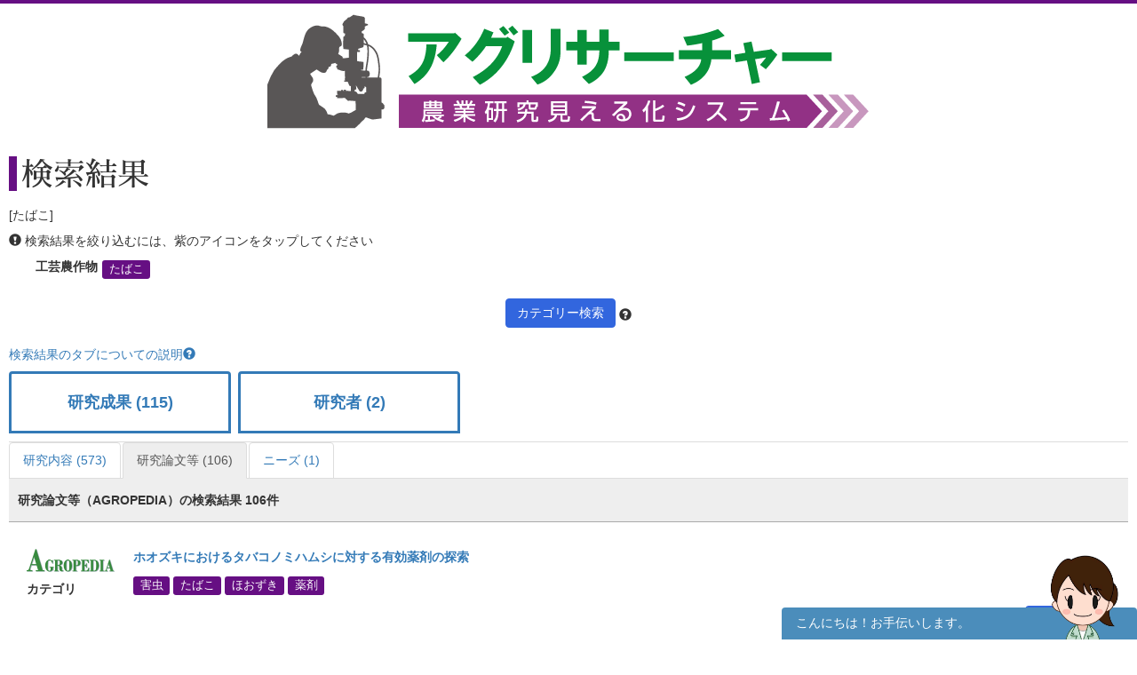

--- FILE ---
content_type: text/html; charset=UTF-8
request_url: https://agresearcher.maff.go.jp/gyouseki/0/0/36?&page=1
body_size: 54631
content:
<!DOCTYPE html>
<html lang="ja">
	<head>
		<meta charset="utf-8">
		<meta http-equiv="X-UA-Compatible" content="IE=edge">
		<meta name="viewport" content="width=device-width, initial-scale=1">
		<!-- The above 3 meta tags *must* come first in the head; any other head content must come *after* these tags -->
		<title>
							[たばこ] | 検索結果 | アグリサーチャー					</title>

		<!-- Bootstrap -->
		<link href="/assets/stylesheets/bootstrap.css" rel="stylesheet">
		<link rel="stylesheet" href="/assets/jquery-ui/jquery-ui.min.css">

		<link href="/css/common.css" rel="stylesheet">
		<link href="/css/search.css" rel="stylesheet">
		<!-- HTML5 shim and Respond.js for IE8 support of HTML5 elements and media queries -->
		<!-- WARNING: Respond.js doesn't work if you view the page via file:// -->
		<!--[if lt IE 9]>
			<script src="https://oss.maxcdn.com/html5shiv/3.7.3/html5shiv.min.js"></script>
			<script src="https://oss.maxcdn.com/respond/1.4.2/respond.min.js"></script>
		<![endif]-->
		
		<!-- Google tag (gtag.js) --> 
		<script async src="https://www.googletagmanager.com/gtag/js?id=G-S2PS6WX40H"></script>
		<script> window.dataLayer = window.dataLayer || []; function gtag(){dataLayer.push(arguments);} gtag('js', new Date()); gtag('config', 'G-S2PS6WX40H'); </script>
		<!-- END Google tag (gtag.js) --> 
		
		<link rel="apple-touch-icon" sizes="180x180" href="/apple-touch-icon.png">
		<link rel="icon" type="image/png" sizes="32x32" href="/favicon-32x32.png">
		<link rel="icon" type="image/png" sizes="16x16" href="/favicon-16x16.png">
		<link rel="manifest" href="/site.webmanifest">

	</head>
	<body class="list" onunload="mapWin.close()">

		<div class="container">

			
			<!-- ヘッダー -->
<header>
	<div class="row second-image">
		<div class="logo">
			<a href="/"><img src="/assets/images/logomain.png" alt=""></a>
		</div>
	</div><!-- end row -->
</header>
<!-- ヘッダー -->

<!-- results -->
<div class="row" id="results">

	<div class="row">
	<div class="col-sm-12 resultheader">
		<h1>検索結果</h1>
		<p>[たばこ]</p>
		<p><span class="glyphicon glyphicon-exclamation-sign"></span>&nbsp;検索結果を絞り込むには、紫のアイコンをタップしてください</p>
		<dl class="dl-horizontal">
			
												<dt>工芸農作物</dt>
					<dd>
													<a href="/gyouseki/0/0/36" class="label label-default">たばこ</a>
											</dd>
				
					</dl>
		<div class="text-center"><a class="btn btn-default narrow" href="#" role="button" data-toggle="modal" data-target="#d-search-window">カテゴリー検索</a>
		<span data-toggle="popover" data-placement="top" data-content="細かい条件を絞って検索する場合はこちらを使用してください">
		<span class="glyphicon glyphicon-question-sign "></span></span>
		</div>
	</div>
</div>
	<p class="abouttab"><a href="" data-toggle="modal" data-target="#aboutModal">検索結果のタブについての説明<span class="glyphicon glyphicon-question-sign"></span></a></p>

<div class="modal fade" id="aboutModal" tabindex="-1" role="dialog">
	<div class="modal-dialog" role="document">
		<div class="modal-content">
			<div class="modal-header">
				<button type="button" class="close" data-dismiss="modal" aria-label="Close"><span aria-hidden="true">&times;</span></button>
				<h4 class="modal-title">検索結果のタブについて</h4>
			</div>
			<div class="modal-body">
			<div class="text-center"><p>各リスト・情報の詳細はフッターのリンク集からご確認ください。</p></div>
				<ul class="modal-list">
				<li><b>研究成果</b><br>農林水産関係の試験研究機関が公開している研究成果情報（新たな知見や開発技術等）です。</li>
				<li><b>研究内容</b><br>農林水産関係の試験研究機関において実施されている研究内容です。</li>
				<li><b>研究論文等</b><br>農林水産関係の試験研究機関において実施されている研究論文等です。</li>
				<li><b>研究者</b><br>農林水産省が平成28年7月から収集を開始した農業関係の研究者情報です。</li>
				<li><b>現場ニーズ</b><br>農林水産省が収集している生産現場での新たな技術的な課題、国で研究を進めるべき課題に関するご提案をまとめたものです。</li>
				<li><b>実用化</b><br>農林水産省にて実用化された研究成果。</li>
				</ul>
			</div>
			<div class="modal-footer">
				<button type="button" class="btn btn-default" data-dismiss="modal">閉じる</button>
			</div>
		</div><!-- /.modal-content -->
	</div><!-- /.modal-dialog -->
</div><!-- /.modal -->
<br>
<ul class="nav nav-tabs visible-md-block visible-lg-block" role="tablist">
        		<!-- 非互換対応 -->
                                                        <li >
                        	<a href="/seika/0/0/36" style="border:3px solid;margin-right:8px;height:70px;bottom:10px;font-weight:bold;padding-top:20px;width:250px;text-align:-webkit-center;font-size:large;">研究成果 (115)</a>
			</li>
                        		<!-- 非互換対応 -->
                                        		<!-- 非互換対応 -->
                                        		<!-- 非互換対応 -->
                                                        <li >
                        	<a href="/kenkyuusha/0/0/36" style="border:3px solid;margin-right:8px;height:70px;bottom:10px;font-weight:bold;padding-top:20px;width:250px;text-align:-webkit-center;font-size:large;">研究者 (2)</a>
			</li>
                        		<!-- 非互換対応 -->
                                        		<!-- 非互換対応 -->
                                        </ul>
<ul class="nav nav-tabs visible-md-block visible-lg-block" role="tablist">
									<!-- 非互換対応 -->
                        			<li >
				<a href="/kadai/0/0/36">研究内容 (573)</a>
			</li>
								<!-- 非互換対応 -->
                        			<li class="active">
				<a href="/gyouseki/0/0/36">研究論文等 (106)</a>
			</li>
											<!-- 非互換対応 -->
                        			<li >
				<a href="/gembaneeds/0/0/36">ニーズ (1)</a>
			</li>
						</ul>

<div class="nav-tabs-outer visible-xs-block visible-sm-block">
        <ul class="nav nav-tabs js-tabs" role="tablist">
                                        				<!-- 非互換対応 -->
                                                                <li >
                                        <a href="/seika/0/0/36" style="border: 3px solid;margin-right:8px;height:70px;bottom:10px;font-weight:bold;padding-top:10px;text-align:-webkit-center;font-size:initial;">研究成果 <br class="visible-xs-inline">(115)</a>
                                </li>
                                                                                                                                                				<!-- 非互換対応 -->
                                                                <li >
                                        <a href="/kenkyuusha/0/0/36" style="border: 3px solid;margin-right:8px;height:70px;bottom:10px;font-weight:bold;padding-top:10px;text-align:-webkit-center;font-size:initial;">研究者 <br class="visible-xs-inline">(2)</a>
                                </li>
                                                                                                                                </ul>
</div>
<div class="nav-tabs-outer visible-xs-block visible-sm-block">
	<ul class="nav nav-tabs js-tabs" role="tablist">
														<!-- 非互換対応 -->
                                				<li >
					<a href="/kadai/0/0/36">研究内容 <br class="visible-xs-inline">(573)</a>
				</li>
												<!-- 非互換対応 -->
                                				<li class="active">
					<a href="/gyouseki/0/0/36">研究論文等 <br class="visible-xs-inline">(106)</a>
				</li>
																	<!-- 非互換対応 -->
                                				<li >
					<a href="/gembaneeds/0/0/36">ニーズ <br class="visible-xs-inline">(1)</a>
				</li>
											</ul>
</div>

	<div class="col-sm-12">
		<div class="amount clearfix">
			<span class="pull-left">研究論文等（AGROPEDIA）の検索結果 
				106件</span>
		</div>
		<ul class="type01">
												<li class="clearfix">
						<dl>
							<dt><a href="http://www.agropedia.affrc.go.jp/agriknowledge/gyoseki" target="_blank"><img src="/assets/images/logo-agro.png" alt="" width="100"></a></dt>
							<dd>
								<p class="title"><a href="/gyouseki/show/255946">ホオズキにおけるタバコノミハムシに対する有効薬剤の探索</a></p>
							</dd>

							
							<dt>カテゴリ</dt>
							<dd>
									<a href="/gyouseki/4/31/879" class="label label-default">害虫</a>
	<a href="/gyouseki/1/6/36" class="label label-default">たばこ</a>
	<a href="/gyouseki/1/13/393" class="label label-default">ほおずき</a>
	<a href="/gyouseki/4/36/530" class="label label-default">薬剤</a>
							</dd>
						</dl>
						<a class="btn btn-default pull-right" href="/gyouseki/show/255946" role="button">詳細を見る</a>
					</li>
									<li class="clearfix">
						<dl>
							<dt><a href="http://www.agropedia.affrc.go.jp/agriknowledge/gyoseki" target="_blank"><img src="/assets/images/logo-agro.png" alt="" width="100"></a></dt>
							<dd>
								<p class="title"><a href="/gyouseki/show/244021">ホオズキのモザイクおよびえそ症状に対するタバコ微斑モザイクウイルスおよびトマトモザイクウイルス弱毒株の発病抑制効果</a></p>
							</dd>

							
							<dt>カテゴリ</dt>
							<dd>
									<a href="/gyouseki/4/31/879" class="label label-default">害虫</a>
	<a href="/gyouseki/1/6/36" class="label label-default">たばこ</a>
	<a href="/gyouseki/1/7/107" class="label label-default">トマト</a>
	<a href="/gyouseki/1/13/393" class="label label-default">ほおずき</a>
							</dd>
						</dl>
						<a class="btn btn-default pull-right" href="/gyouseki/show/244021" role="button">詳細を見る</a>
					</li>
									<li class="clearfix">
						<dl>
							<dt><a href="http://www.agropedia.affrc.go.jp/agriknowledge/gyoseki" target="_blank"><img src="/assets/images/logo-agro.png" alt="" width="100"></a></dt>
							<dd>
								<p class="title"><a href="/gyouseki/show/242647">露地ナスの天敵保護栽培で発生するタバコノミハムシの薬剤感受性と発生生態に関する若干の知見</a></p>
							</dd>

							
							<dt>カテゴリ</dt>
							<dd>
									<a href="/gyouseki/1/6/36" class="label label-default">たばこ</a>
	<a href="/gyouseki/4/18/823" class="label label-default">天敵利用</a>
	<a href="/gyouseki/1/7/110" class="label label-default">なす</a>
	<a href="/gyouseki/4/36/530" class="label label-default">薬剤</a>
							</dd>
						</dl>
						<a class="btn btn-default pull-right" href="/gyouseki/show/242647" role="button">詳細を見る</a>
					</li>
									<li class="clearfix">
						<dl>
							<dt><a href="http://www.agropedia.affrc.go.jp/agriknowledge/gyoseki" target="_blank"><img src="/assets/images/logo-agro.png" alt="" width="100"></a></dt>
							<dd>
								<p class="title"><a href="/gyouseki/show/196346">Three species of Fulvifomes (Basidiomycota，Hymenochaetales) associated with rots on mangrove tree Xylocarpus granatum in Thailand（タイのマングローブXylocarpus granatumの腐朽に関わる3種のFulvifomes属菌（担子菌門タバコウロコタケ目））</a></p>
							</dd>

							
							<dt>カテゴリ</dt>
							<dd>
									<a href="/gyouseki/1/6/36" class="label label-default">たばこ</a>
							</dd>
						</dl>
						<a class="btn btn-default pull-right" href="/gyouseki/show/196346" role="button">詳細を見る</a>
					</li>
									<li class="clearfix">
						<dl>
							<dt><a href="http://www.agropedia.affrc.go.jp/agriknowledge/gyoseki" target="_blank"><img src="/assets/images/logo-agro.png" alt="" width="100"></a></dt>
							<dd>
								<p class="title"><a href="/gyouseki/show/195545">10, 11月に野外の性フェロモントラップに捕獲されたノシメマダラメイガおよびタバコシバンムシの個体数－関東地方8カ所における2013年の調査－</a></p>
							</dd>

							
							<dt>カテゴリ</dt>
							<dd>
									<a href="/gyouseki/4/31/738" class="label label-default">性フェロモン</a>
	<a href="/gyouseki/1/6/36" class="label label-default">たばこ</a>
							</dd>
						</dl>
						<a class="btn btn-default pull-right" href="/gyouseki/show/195545" role="button">詳細を見る</a>
					</li>
									<li class="clearfix">
						<dl>
							<dt><a href="http://www.agropedia.affrc.go.jp/agriknowledge/gyoseki" target="_blank"><img src="/assets/images/logo-agro.png" alt="" width="100"></a></dt>
							<dd>
								<p class="title"><a href="/gyouseki/show/194495">TBT協定をめぐる最近の判例の動向―米国・丁子タバコ，米国・マグロラベリング，米国・COOL事件の分析―</a></p>
							</dd>

							
							<dt>カテゴリ</dt>
							<dd>
									<a href="/gyouseki/1/6/36" class="label label-default">たばこ</a>
							</dd>
						</dl>
						<a class="btn btn-default pull-right" href="/gyouseki/show/194495" role="button">詳細を見る</a>
					</li>
									<li class="clearfix">
						<dl>
							<dt><a href="http://www.agropedia.affrc.go.jp/agriknowledge/gyoseki" target="_blank"><img src="/assets/images/logo-agro.png" alt="" width="100"></a></dt>
							<dd>
								<p class="title"><a href="/gyouseki/show/188909">タバコシバンムシ Lasioderma serricorne (Fabricius) は直射ではなく反射UV-LEDによく誘引される</a></p>
							</dd>

							
							<dt>カテゴリ</dt>
							<dd>
									<a href="/gyouseki/1/6/36" class="label label-default">たばこ</a>
							</dd>
						</dl>
						<a class="btn btn-default pull-right" href="/gyouseki/show/188909" role="button">詳細を見る</a>
					</li>
									<li class="clearfix">
						<dl>
							<dt><a href="http://www.agropedia.affrc.go.jp/agriknowledge/gyoseki" target="_blank"><img src="/assets/images/logo-agro.png" alt="" width="100"></a></dt>
							<dd>
								<p class="title"><a href="/gyouseki/show/183282">殺虫性タンパク質cry43Aa1を蓄積する葉緑体形質転換タバコの作出</a></p>
							</dd>

							
							<dt>カテゴリ</dt>
							<dd>
									<a href="/gyouseki/1/6/36" class="label label-default">たばこ</a>
							</dd>
						</dl>
						<a class="btn btn-default pull-right" href="/gyouseki/show/183282" role="button">詳細を見る</a>
					</li>
									<li class="clearfix">
						<dl>
							<dt><a href="http://www.agropedia.affrc.go.jp/agriknowledge/gyoseki" target="_blank"><img src="/assets/images/logo-agro.png" alt="" width="100"></a></dt>
							<dd>
								<p class="title"><a href="/gyouseki/show/180546">Secondary cell wall characterization in a BY-2 inductive system.（タバコ BY-2 誘導系における二次細胞壁の特徴）</a></p>
							</dd>

							
							<dt>カテゴリ</dt>
							<dd>
									<a href="/gyouseki/1/6/36" class="label label-default">たばこ</a>
							</dd>
						</dl>
						<a class="btn btn-default pull-right" href="/gyouseki/show/180546" role="button">詳細を見る</a>
					</li>
									<li class="clearfix">
						<dl>
							<dt><a href="http://www.agropedia.affrc.go.jp/agriknowledge/gyoseki" target="_blank"><img src="/assets/images/logo-agro.png" alt="" width="100"></a></dt>
							<dd>
								<p class="title"><a href="/gyouseki/show/163021">葉タバコうね立て機を利用した早熟カボチャの省力・低コスト栽培法の開発</a></p>
							</dd>

							
							<dt>カテゴリ</dt>
							<dd>
									<a href="/gyouseki/1/7/59" class="label label-default">かぼちゃ</a>
	<a href="/gyouseki/1/6/36" class="label label-default">たばこ</a>
	<a href="/gyouseki/5/14/731" class="label label-default">低コスト栽培</a>
							</dd>
						</dl>
						<a class="btn btn-default pull-right" href="/gyouseki/show/163021" role="button">詳細を見る</a>
					</li>
									<li class="clearfix">
						<dl>
							<dt><a href="http://www.agropedia.affrc.go.jp/agriknowledge/gyoseki" target="_blank"><img src="/assets/images/logo-agro.png" alt="" width="100"></a></dt>
							<dd>
								<p class="title"><a href="/gyouseki/show/167466">フタバコカゲロウ幼虫から得られたレゲリオミケス科の一種について</a></p>
							</dd>

							
							<dt>カテゴリ</dt>
							<dd>
									<a href="/gyouseki/1/6/36" class="label label-default">たばこ</a>
							</dd>
						</dl>
						<a class="btn btn-default pull-right" href="/gyouseki/show/167466" role="button">詳細を見る</a>
					</li>
									<li class="clearfix">
						<dl>
							<dt><a href="http://www.agropedia.affrc.go.jp/agriknowledge/gyoseki" target="_blank"><img src="/assets/images/logo-agro.png" alt="" width="100"></a></dt>
							<dd>
								<p class="title"><a href="/gyouseki/show/150721">繭の中のタバコシバンムシに対する低エネルギー電子線の効果</a></p>
							</dd>

							
							<dt>カテゴリ</dt>
							<dd>
									<a href="/gyouseki/1/6/36" class="label label-default">たばこ</a>
							</dd>
						</dl>
						<a class="btn btn-default pull-right" href="/gyouseki/show/150721" role="button">詳細を見る</a>
					</li>
									<li class="clearfix">
						<dl>
							<dt><a href="http://www.agropedia.affrc.go.jp/agriknowledge/gyoseki" target="_blank"><img src="/assets/images/logo-agro.png" alt="" width="100"></a></dt>
							<dd>
								<p class="title"><a href="/gyouseki/show/145772">フタバコカゲロウ幼虫から得られたレゲリオミケス科の一種について</a></p>
							</dd>

							
							<dt>カテゴリ</dt>
							<dd>
									<a href="/gyouseki/1/6/36" class="label label-default">たばこ</a>
							</dd>
						</dl>
						<a class="btn btn-default pull-right" href="/gyouseki/show/145772" role="button">詳細を見る</a>
					</li>
									<li class="clearfix">
						<dl>
							<dt><a href="http://www.agropedia.affrc.go.jp/agriknowledge/gyoseki" target="_blank"><img src="/assets/images/logo-agro.png" alt="" width="100"></a></dt>
							<dd>
								<p class="title"><a href="/gyouseki/show/125835">Pantoea ananatis Group1がタバコに誘導する過敏感反応様反応（HR-like reaction）の特徴</a></p>
							</dd>

							
							<dt>カテゴリ</dt>
							<dd>
									<a href="/gyouseki/1/6/36" class="label label-default">たばこ</a>
							</dd>
						</dl>
						<a class="btn btn-default pull-right" href="/gyouseki/show/125835" role="button">詳細を見る</a>
					</li>
									<li class="clearfix">
						<dl>
							<dt><a href="http://www.agropedia.affrc.go.jp/agriknowledge/gyoseki" target="_blank"><img src="/assets/images/logo-agro.png" alt="" width="100"></a></dt>
							<dd>
								<p class="title"><a href="/gyouseki/show/131235">トマトモザイクウイルスL11Y系統感染タバコ植物におけるクロロシス誘導</a></p>
							</dd>

							
							<dt>カテゴリ</dt>
							<dd>
									<a href="/gyouseki/4/28/947" class="label label-default">植物ウイルス</a>
	<a href="/gyouseki/1/6/36" class="label label-default">たばこ</a>
	<a href="/gyouseki/1/7/107" class="label label-default">トマト</a>
							</dd>
						</dl>
						<a class="btn btn-default pull-right" href="/gyouseki/show/131235" role="button">詳細を見る</a>
					</li>
									<li class="clearfix">
						<dl>
							<dt><a href="http://www.agropedia.affrc.go.jp/agriknowledge/gyoseki" target="_blank"><img src="/assets/images/logo-agro.png" alt="" width="100"></a></dt>
							<dd>
								<p class="title"><a href="/gyouseki/show/143999">ジャガイモYウイルス塊茎えそ分離株から低温処理により得られたタバコ弱毒株の性状</a></p>
							</dd>

							
							<dt>カテゴリ</dt>
							<dd>
									<a href="/gyouseki/1/6/36" class="label label-default">たばこ</a>
	<a href="/gyouseki/1/7/120" class="label label-default">ばれいしょ</a>
							</dd>
						</dl>
						<a class="btn btn-default pull-right" href="/gyouseki/show/143999" role="button">詳細を見る</a>
					</li>
									<li class="clearfix">
						<dl>
							<dt><a href="http://www.agropedia.affrc.go.jp/agriknowledge/gyoseki" target="_blank"><img src="/assets/images/logo-agro.png" alt="" width="100"></a></dt>
							<dd>
								<p class="title"><a href="/gyouseki/show/143961">ジャガイモYウイルス塊茎えそ分離株から亜硝酸処理により得られたタバコ弱毒株の分子性状</a></p>
							</dd>

							
							<dt>カテゴリ</dt>
							<dd>
									<a href="/gyouseki/1/6/36" class="label label-default">たばこ</a>
	<a href="/gyouseki/1/7/120" class="label label-default">ばれいしょ</a>
							</dd>
						</dl>
						<a class="btn btn-default pull-right" href="/gyouseki/show/143961" role="button">詳細を見る</a>
					</li>
									<li class="clearfix">
						<dl>
							<dt><a href="http://www.agropedia.affrc.go.jp/agriknowledge/gyoseki" target="_blank"><img src="/assets/images/logo-agro.png" alt="" width="100"></a></dt>
							<dd>
								<p class="title"><a href="/gyouseki/show/130696">タバコのレトロトランスボゾンを利用した遺伝子破壊法</a></p>
							</dd>

							
							<dt>カテゴリ</dt>
							<dd>
									<a href="/gyouseki/1/6/36" class="label label-default">たばこ</a>
							</dd>
						</dl>
						<a class="btn btn-default pull-right" href="/gyouseki/show/130696" role="button">詳細を見る</a>
					</li>
									<li class="clearfix">
						<dl>
							<dt><a href="http://www.agropedia.affrc.go.jp/agriknowledge/gyoseki" target="_blank"><img src="/assets/images/logo-agro.png" alt="" width="100"></a></dt>
							<dd>
								<p class="title"><a href="/gyouseki/show/126484">Secondary cell wall characterization in BY-2 inductive system.（タバコBY-2細胞誘導系における二次細胞壁の解析）</a></p>
							</dd>

							
							<dt>カテゴリ</dt>
							<dd>
									<a href="/gyouseki/1/6/36" class="label label-default">たばこ</a>
							</dd>
						</dl>
						<a class="btn btn-default pull-right" href="/gyouseki/show/126484" role="button">詳細を見る</a>
					</li>
									<li class="clearfix">
						<dl>
							<dt><a href="http://www.agropedia.affrc.go.jp/agriknowledge/gyoseki" target="_blank"><img src="/assets/images/logo-agro.png" alt="" width="100"></a></dt>
							<dd>
								<p class="title"><a href="/gyouseki/show/96514">Structural characterization of an O-linked tetrasaccharide from Pseudomonas syringae pv. tabaci flagellin.（タバコ野火病菌のフラジェリンから単離したO-結合四糖の構造解析）</a></p>
							</dd>

							
							<dt>カテゴリ</dt>
							<dd>
									<a href="/gyouseki/1/6/36" class="label label-default">たばこ</a>
							</dd>
						</dl>
						<a class="btn btn-default pull-right" href="/gyouseki/show/96514" role="button">詳細を見る</a>
					</li>
									</ul>
	</div><!-- end col -->
	<div class="text-center">
		<!-- 非互換対応(total_count削除)-->
	<nav aria-label="Page navigation">
		
		<ul class="pagination hidden-xs">
			<li>
				<a href="/gyouseki/0/0/36&page=1" aria-label="Previous">
					<span aria-hidden="true">&laquo;</span>
				</a>
			</li>
										<li class="active"><a href="/gyouseki/0/0/36&page=1">1</a></li>
							<li ><a href="/gyouseki/0/0/36&page=2">2</a></li>
							<li ><a href="/gyouseki/0/0/36&page=3">3</a></li>
							<li ><a href="/gyouseki/0/0/36&page=4">4</a></li>
							<li ><a href="/gyouseki/0/0/36&page=5">5</a></li>
							<li ><a href="/gyouseki/0/0/36&page=6">6</a></li>
									<li>
					
				<a href="/gyouseki/0/0/36&page=6" aria-label="Next">
									<span aria-hidden="true">&raquo;</span>
				</a>
			</li>
		</ul>

		<div class="text-center visible-xs">
			<ul class="pagination">
								<!-- 20211117 非互換対応  -->
									<li class="page-item disabled"><span style="font-weight:bold;">1/6</span></li>
									<li>
						<a href="/gyouseki/0/0/36&page=2" aria-label="Next">
							<span aria-hidden="true">次のページ</span>
						</a>
					</li>
												</ul>
		</div>
	</nav>
	</div>

</div><!-- end row results -->

<div class="modal fade" id="d-search-window" tabindex="-1" role="dialog" aria-labelledby="myModalLabel">
	<div class="modal-dialog" role="document">
		<div class="modal-content">
			<div class="modal-header">
				<button type="button" class="close" data-dismiss="modal" aria-label="Close"><span aria-hidden="true">&times;</span></button>
				<h4 class="modal-title" id="myModalLabel">カテゴリー検索</h4>
			</div>

			<div class="modal-body">
				<form class="form-horizontal">
					<input type="hidden" id="resetFlag" name="resetFlag" value="0" />					<div class="form-group">
						<div class="col-sm-12 text-center">
							<button type="button" class="btn btn-primary" data-dismiss="modal">閉じる</button>
							<button type="button" class="btn btn-primary" onclick="clearAll()">すべてクリア</button>
							<button type="button" class="btn btn-default" onclick="search();">検索する</button>
						</div>
					</div>
					<div class="col-sm-12">
						<h5>現在の検索条件 <span data-toggle="popover" data-placement="right" data-content="「作物」や「畜産動物」などの大カテゴリを跨ぐ条件は、絞り込み（AND条件）で検索します。「イネ」や「麦類」など大カテゴリ以下の中カテゴリ複数条件は、大カテゴリ内の論理和（OR条件）で検索します。
"><span class="glyphicon glyphicon-question-sign "></span></span></h5>
<p>下記の各カテゴリより、関心のある項目を選択し、「検索する」をおしてください。</p>
													<div class="checkbox-group">
								<div class="checkbox">
									<label>
										<input type="checkbox" name="large_ids[]" value="1" class="parent-checkbox" >
										<strong>作物</strong>
									</label>
								</div>
								<div class="checkbox modalsearch">
									<ul class="list-inline">
																					<li>
												<label>
													<input type="checkbox" name="middle_ids[]" value="1" class="children-checkbox" >
													稲												</label>
											</li>
																					<li>
												<label>
													<input type="checkbox" name="middle_ids[]" value="2" class="children-checkbox" >
													麦類												</label>
											</li>
																					<li>
												<label>
													<input type="checkbox" name="middle_ids[]" value="3" class="children-checkbox" >
													豆類												</label>
											</li>
																					<li>
												<label>
													<input type="checkbox" name="middle_ids[]" value="4" class="children-checkbox" >
													雑穀												</label>
											</li>
																					<li>
												<label>
													<input type="checkbox" name="middle_ids[]" value="7" class="children-checkbox" >
													野菜												</label>
											</li>
																					<li>
												<label>
													<input type="checkbox" name="middle_ids[]" value="8" class="children-checkbox" >
													果樹（かんきつ）												</label>
											</li>
																					<li>
												<label>
													<input type="checkbox" name="middle_ids[]" value="9" class="children-checkbox" >
													果樹（その他）												</label>
											</li>
																					<li>
												<label>
													<input type="checkbox" name="middle_ids[]" value="13" class="children-checkbox" >
													花き・花木・観葉植物												</label>
											</li>
																					<li>
												<label>
													<input type="checkbox" name="middle_ids[]" value="6" class="children-checkbox" >
													工芸農作物												</label>
											</li>
																					<li>
												<label>
													<input type="checkbox" name="middle_ids[]" value="10" class="children-checkbox" >
													きのこ類												</label>
											</li>
																					<li>
												<label>
													<input type="checkbox" name="middle_ids[]" value="11" class="children-checkbox" >
													山菜類												</label>
											</li>
																					<li>
												<label>
													<input type="checkbox" name="middle_ids[]" value="12" class="children-checkbox" >
													その他の作物												</label>
											</li>
																			</ul>
								</div>
							</div>
													<div class="checkbox-group">
								<div class="checkbox">
									<label>
										<input type="checkbox" name="large_ids[]" value="2" class="parent-checkbox" >
										<strong>畜産動物</strong>
									</label>
								</div>
								<div class="checkbox modalsearch">
									<ul class="list-inline">
																					<li>
												<label>
													<input type="checkbox" name="middle_ids[]" value="39" class="children-checkbox" >
													牛												</label>
											</li>
																					<li>
												<label>
													<input type="checkbox" name="middle_ids[]" value="40" class="children-checkbox" >
													豚												</label>
											</li>
																					<li>
												<label>
													<input type="checkbox" name="middle_ids[]" value="41" class="children-checkbox" >
													鶏												</label>
											</li>
																					<li>
												<label>
													<input type="checkbox" name="middle_ids[]" value="42" class="children-checkbox" >
													馬												</label>
											</li>
																					<li>
												<label>
													<input type="checkbox" name="middle_ids[]" value="43" class="children-checkbox" >
													カイコ												</label>
											</li>
																					<li>
												<label>
													<input type="checkbox" name="middle_ids[]" value="44" class="children-checkbox" >
													その他の畜産動物												</label>
											</li>
																			</ul>
								</div>
							</div>
													<div class="checkbox-group">
								<div class="checkbox">
									<label>
										<input type="checkbox" name="large_ids[]" value="10" class="parent-checkbox" >
										<strong>有機農業</strong>
									</label>
								</div>
								<div class="checkbox modalsearch">
									<ul class="list-inline">
																					<li>
												<label>
													<input type="checkbox" name="middle_ids[]" value="46" class="children-checkbox" >
													有機農業												</label>
											</li>
																					<li>
												<label>
													<input type="checkbox" name="middle_ids[]" value="47" class="children-checkbox" >
													有機栽培												</label>
											</li>
																					<li>
												<label>
													<input type="checkbox" name="middle_ids[]" value="48" class="children-checkbox" >
													土づくり												</label>
											</li>
																					<li>
												<label>
													<input type="checkbox" name="middle_ids[]" value="49" class="children-checkbox" >
													肥料												</label>
											</li>
																					<li>
												<label>
													<input type="checkbox" name="middle_ids[]" value="50" class="children-checkbox" >
													病害虫												</label>
											</li>
																					<li>
												<label>
													<input type="checkbox" name="middle_ids[]" value="51" class="children-checkbox" >
													有機農産物												</label>
											</li>
																			</ul>
								</div>
							</div>
													<div class="checkbox-group">
								<div class="checkbox">
									<label>
										<input type="checkbox" name="large_ids[]" value="3" class="parent-checkbox" >
										<strong>生産技術</strong>
									</label>
								</div>
								<div class="checkbox modalsearch">
									<ul class="list-inline">
																					<li>
												<label>
													<input type="checkbox" name="middle_ids[]" value="17" class="children-checkbox" >
													品種												</label>
											</li>
																					<li>
												<label>
													<input type="checkbox" name="middle_ids[]" value="19" class="children-checkbox" >
													栽培技術												</label>
											</li>
																					<li>
												<label>
													<input type="checkbox" name="middle_ids[]" value="26" class="children-checkbox" >
													生産環境												</label>
											</li>
																					<li>
												<label>
													<input type="checkbox" name="middle_ids[]" value="25" class="children-checkbox" >
													生産施設												</label>
											</li>
																					<li>
												<label>
													<input type="checkbox" name="middle_ids[]" value="27" class="children-checkbox" >
													生産設備												</label>
											</li>
																					<li>
												<label>
													<input type="checkbox" name="middle_ids[]" value="45" class="children-checkbox" >
													家畜管理												</label>
											</li>
																			</ul>
								</div>
							</div>
													<div class="checkbox-group">
								<div class="checkbox">
									<label>
										<input type="checkbox" name="large_ids[]" value="4" class="parent-checkbox" >
										<strong>病虫害・雑草・生理障害・温暖化</strong>
									</label>
								</div>
								<div class="checkbox modalsearch">
									<ul class="list-inline">
																					<li>
												<label>
													<input type="checkbox" name="middle_ids[]" value="28" class="children-checkbox" >
													病気												</label>
											</li>
																					<li>
												<label>
													<input type="checkbox" name="middle_ids[]" value="31" class="children-checkbox" >
													虫害・鳥獣害												</label>
											</li>
																					<li>
												<label>
													<input type="checkbox" name="middle_ids[]" value="36" class="children-checkbox" >
													農薬												</label>
											</li>
																					<li>
												<label>
													<input type="checkbox" name="middle_ids[]" value="37" class="children-checkbox" >
													防除技術												</label>
											</li>
																					<li>
												<label>
													<input type="checkbox" name="middle_ids[]" value="18" class="children-checkbox" >
													天敵利用												</label>
											</li>
																					<li>
												<label>
													<input type="checkbox" name="middle_ids[]" value="38" class="children-checkbox" >
													雑草												</label>
											</li>
																					<li>
												<label>
													<input type="checkbox" name="middle_ids[]" value="24" class="children-checkbox" >
													生理障害												</label>
											</li>
																					<li>
												<label>
													<input type="checkbox" name="middle_ids[]" value="22" class="children-checkbox" >
													気象障害・温暖化												</label>
											</li>
																			</ul>
								</div>
							</div>
													<div class="checkbox-group">
								<div class="checkbox">
									<label>
										<input type="checkbox" name="large_ids[]" value="5" class="parent-checkbox" >
										<strong>省力化・効率化・経営</strong>
									</label>
								</div>
								<div class="checkbox modalsearch">
									<ul class="list-inline">
																					<li>
												<label>
													<input type="checkbox" name="middle_ids[]" value="29" class="children-checkbox" >
													省力・省エネ技術												</label>
											</li>
																					<li>
												<label>
													<input type="checkbox" name="middle_ids[]" value="14" class="children-checkbox" >
													低コスト化												</label>
											</li>
																					<li>
												<label>
													<input type="checkbox" name="middle_ids[]" value="20" class="children-checkbox" >
													機械化												</label>
											</li>
																					<li>
												<label>
													<input type="checkbox" name="middle_ids[]" value="30" class="children-checkbox" >
													経営管理												</label>
											</li>
																			</ul>
								</div>
							</div>
													<div class="checkbox-group">
								<div class="checkbox">
									<label>
										<input type="checkbox" name="large_ids[]" value="6" class="parent-checkbox" >
										<strong>測定・分析技術</strong>
									</label>
								</div>
								<div class="checkbox modalsearch">
									<ul class="list-inline">
																					<li>
												<label>
													<input type="checkbox" name="middle_ids[]" value="23" class="children-checkbox" >
													測定・ICT技術												</label>
											</li>
																					<li>
												<label>
													<input type="checkbox" name="middle_ids[]" value="15" class="children-checkbox" >
													分析・データ管理技術												</label>
											</li>
																					<li>
												<label>
													<input type="checkbox" name="middle_ids[]" value="32" class="children-checkbox" >
													診断・予測技術												</label>
											</li>
																					<li>
												<label>
													<input type="checkbox" name="middle_ids[]" value="33" class="children-checkbox" >
													評価技術												</label>
											</li>
																			</ul>
								</div>
							</div>
													<div class="checkbox-group">
								<div class="checkbox">
									<label>
										<input type="checkbox" name="large_ids[]" value="7" class="parent-checkbox" >
										<strong>加工・保存技術</strong>
									</label>
								</div>
								<div class="checkbox modalsearch">
									<ul class="list-inline">
																					<li>
												<label>
													<input type="checkbox" name="middle_ids[]" value="16" class="children-checkbox" >
													加工技術												</label>
											</li>
																					<li>
												<label>
													<input type="checkbox" name="middle_ids[]" value="34" class="children-checkbox" >
													貯蔵技術												</label>
											</li>
																					<li>
												<label>
													<input type="checkbox" name="middle_ids[]" value="35" class="children-checkbox" >
													輸送技術												</label>
											</li>
																					<li>
												<label>
													<input type="checkbox" name="middle_ids[]" value="21" class="children-checkbox" >
													機能性食品												</label>
											</li>
																			</ul>
								</div>
							</div>
						
						
														<div class="checkbox-group">
								<div class="checkbox">
									<label>
										<input type="checkbox" name="" value="9" class="parent-checkbox" >
										<strong>地域</strong>
									</label>
								</div>
								<div class="checkbox">
									<ul class="list-inline">
																																<li>
												<label>
													<input type="checkbox" name="prefectureIds[]" value="1" class="children-checkbox" >
													北海道												</label>
											</li>
																																<li>
												<label>
													<input type="checkbox" name="prefectureIds[]" value="2" class="children-checkbox" >
													青森県												</label>
											</li>
																																<li>
												<label>
													<input type="checkbox" name="prefectureIds[]" value="3" class="children-checkbox" >
													岩手県												</label>
											</li>
																																<li>
												<label>
													<input type="checkbox" name="prefectureIds[]" value="4" class="children-checkbox" >
													宮城県												</label>
											</li>
																																<li>
												<label>
													<input type="checkbox" name="prefectureIds[]" value="5" class="children-checkbox" >
													秋田県												</label>
											</li>
																																<li>
												<label>
													<input type="checkbox" name="prefectureIds[]" value="6" class="children-checkbox" >
													山形県												</label>
											</li>
																																<li>
												<label>
													<input type="checkbox" name="prefectureIds[]" value="7" class="children-checkbox" >
													福島県												</label>
											</li>
																																<li>
												<label>
													<input type="checkbox" name="prefectureIds[]" value="8" class="children-checkbox" >
													茨城県												</label>
											</li>
																																<li>
												<label>
													<input type="checkbox" name="prefectureIds[]" value="9" class="children-checkbox" >
													栃木県												</label>
											</li>
																																<li>
												<label>
													<input type="checkbox" name="prefectureIds[]" value="10" class="children-checkbox" >
													群馬県												</label>
											</li>
																																<li>
												<label>
													<input type="checkbox" name="prefectureIds[]" value="11" class="children-checkbox" >
													埼玉県												</label>
											</li>
																																<li>
												<label>
													<input type="checkbox" name="prefectureIds[]" value="12" class="children-checkbox" >
													千葉県												</label>
											</li>
																																<li>
												<label>
													<input type="checkbox" name="prefectureIds[]" value="13" class="children-checkbox" >
													東京都												</label>
											</li>
																																<li>
												<label>
													<input type="checkbox" name="prefectureIds[]" value="14" class="children-checkbox" >
													神奈川県												</label>
											</li>
																																<li>
												<label>
													<input type="checkbox" name="prefectureIds[]" value="15" class="children-checkbox" >
													新潟県												</label>
											</li>
																																<li>
												<label>
													<input type="checkbox" name="prefectureIds[]" value="16" class="children-checkbox" >
													富山県												</label>
											</li>
																																<li>
												<label>
													<input type="checkbox" name="prefectureIds[]" value="17" class="children-checkbox" >
													石川県												</label>
											</li>
																																<li>
												<label>
													<input type="checkbox" name="prefectureIds[]" value="18" class="children-checkbox" >
													福井県												</label>
											</li>
																																<li>
												<label>
													<input type="checkbox" name="prefectureIds[]" value="19" class="children-checkbox" >
													山梨県												</label>
											</li>
																																<li>
												<label>
													<input type="checkbox" name="prefectureIds[]" value="20" class="children-checkbox" >
													長野県												</label>
											</li>
																																<li>
												<label>
													<input type="checkbox" name="prefectureIds[]" value="21" class="children-checkbox" >
													岐阜県												</label>
											</li>
																																<li>
												<label>
													<input type="checkbox" name="prefectureIds[]" value="22" class="children-checkbox" >
													静岡県												</label>
											</li>
																																<li>
												<label>
													<input type="checkbox" name="prefectureIds[]" value="23" class="children-checkbox" >
													愛知県												</label>
											</li>
																																<li>
												<label>
													<input type="checkbox" name="prefectureIds[]" value="24" class="children-checkbox" >
													三重県												</label>
											</li>
																																<li>
												<label>
													<input type="checkbox" name="prefectureIds[]" value="25" class="children-checkbox" >
													滋賀県												</label>
											</li>
																																<li>
												<label>
													<input type="checkbox" name="prefectureIds[]" value="26" class="children-checkbox" >
													京都府												</label>
											</li>
																																<li>
												<label>
													<input type="checkbox" name="prefectureIds[]" value="27" class="children-checkbox" >
													大阪府												</label>
											</li>
																																<li>
												<label>
													<input type="checkbox" name="prefectureIds[]" value="28" class="children-checkbox" >
													兵庫県												</label>
											</li>
																																<li>
												<label>
													<input type="checkbox" name="prefectureIds[]" value="29" class="children-checkbox" >
													奈良県												</label>
											</li>
																																<li>
												<label>
													<input type="checkbox" name="prefectureIds[]" value="30" class="children-checkbox" >
													和歌山県												</label>
											</li>
																																<li>
												<label>
													<input type="checkbox" name="prefectureIds[]" value="31" class="children-checkbox" >
													鳥取県												</label>
											</li>
																																<li>
												<label>
													<input type="checkbox" name="prefectureIds[]" value="32" class="children-checkbox" >
													島根県												</label>
											</li>
																																<li>
												<label>
													<input type="checkbox" name="prefectureIds[]" value="33" class="children-checkbox" >
													岡山県												</label>
											</li>
																																<li>
												<label>
													<input type="checkbox" name="prefectureIds[]" value="34" class="children-checkbox" >
													広島県												</label>
											</li>
																																<li>
												<label>
													<input type="checkbox" name="prefectureIds[]" value="35" class="children-checkbox" >
													山口県												</label>
											</li>
																																<li>
												<label>
													<input type="checkbox" name="prefectureIds[]" value="36" class="children-checkbox" >
													徳島県												</label>
											</li>
																																<li>
												<label>
													<input type="checkbox" name="prefectureIds[]" value="37" class="children-checkbox" >
													香川県												</label>
											</li>
																																<li>
												<label>
													<input type="checkbox" name="prefectureIds[]" value="38" class="children-checkbox" >
													愛媛県												</label>
											</li>
																																<li>
												<label>
													<input type="checkbox" name="prefectureIds[]" value="39" class="children-checkbox" >
													高知県												</label>
											</li>
																																<li>
												<label>
													<input type="checkbox" name="prefectureIds[]" value="40" class="children-checkbox" >
													福岡県												</label>
											</li>
																																<li>
												<label>
													<input type="checkbox" name="prefectureIds[]" value="41" class="children-checkbox" >
													佐賀県												</label>
											</li>
																																<li>
												<label>
													<input type="checkbox" name="prefectureIds[]" value="42" class="children-checkbox" >
													長崎県												</label>
											</li>
																																<li>
												<label>
													<input type="checkbox" name="prefectureIds[]" value="43" class="children-checkbox" >
													熊本県												</label>
											</li>
																																<li>
												<label>
													<input type="checkbox" name="prefectureIds[]" value="44" class="children-checkbox" >
													大分県												</label>
											</li>
																																<li>
												<label>
													<input type="checkbox" name="prefectureIds[]" value="45" class="children-checkbox" >
													宮崎県												</label>
											</li>
																																<li>
												<label>
													<input type="checkbox" name="prefectureIds[]" value="46" class="children-checkbox" >
													鹿児島県												</label>
											</li>
																																<li>
												<label>
													<input type="checkbox" name="prefectureIds[]" value="47" class="children-checkbox" >
													沖縄県												</label>
											</li>
																			</ul>
								</div>
							</div>
						

					</div>
				</form>
			</div>

			<div class="modal-footer">
				<div class="text-center">
					<button type="button" class="btn btn-primary" data-dismiss="modal">閉じる</button>
					<button type="button" class="btn btn-primary" onclick="clearAll();">すべてをクリア</button>
					<button type="button" class="btn btn-default" onclick="search();">検索する</button>
				</div>
			</div>

		</div>
	</div>
</div>

<script>

			var keywordIds = ["36"];
	
	function clearAll() {
		$('#resetFlag').val(1);
		$('input[type=checkbox]').prop('checked', false);
	}

	function search() {
		var l_ids = [];
		var m_ids = [];

		$('[name="large_ids[]"]:checked').each(function() {
			l_ids.push($(this).val());
		});
		if (l_ids.length == 0) l_ids.push(0);

		$('[name="middle_ids[]"]:checked').each(function() {
			m_ids.push($(this).val());
		});
		if (m_ids.length == 0) m_ids.push(0);

		var controller
		var prefQuery = "";
		var prefIds = [];
		$('[name="prefectureIds[]"]:checked').each(function() {
			prefIds.push($(this).val());
		});
		if (prefIds.length > 0) {
			prefQuery = "?prefecture=" + prefIds.join(",");
		}

					controller = "gyouseki";
		
		var url = "/" + controller;
		url += "/" + l_ids.join(",");
		url += "/" + m_ids.join(",");
		if ($('#resetFlag').val() == 0) {
			url += "/" + keywordIds.join(",");
		}
		url += prefQuery;

		location.href = url;
	}
</script>
		</div>



		<footer id="footer">
			<a href="#" class="gototop"><span class="glyphicon glyphicon-triangle-top"></span> このページの先頭に戻る</a>
			<ul>
									<li><a href="/user/login"><span class="glyphicon glyphicon-menu-right"></span>ユーザーログイン</a></li>
								<li><a href="/kenkyuusha/login"><span class="glyphicon glyphicon-menu-right"></span>研究者ログイン</a></li>
				<li><a href="/about"><span class="glyphicon glyphicon-menu-right"></span>アグリサーチャーとは？</a></li>
				<li><a href="/privacypolicy"><span class="glyphicon glyphicon-menu-right"></span>プライバシーポリシー</a></li>
				<li><a href="/contact"><span class="glyphicon glyphicon-menu-right"></span>お問い合わせ</a></li>
			</ul>

			<div class="copyright">&copy;Ministry of Agriculture, Forestry and Fisheries</div>
		</footer>

		<!-- jQuery (necessary for Bootstrap's JavaScript plugins) -->
		<script src="/assets/js/jquery-3.6.1.min.js"></script>
		<script src="/assets/jquery-ui/jquery-ui.min.js"></script>
		<script src="/assets/jquery-ui/jquery-ui-i18n.min.js"></script>
		<!-- Include all compiled plugins (below), or include individual files as needed -->
		<script type="text/javascript">
			$(function () {
				$('[data-toggle="tooltip"]').tooltip();
				$('[data-toggle="popover"]').popover();

				$.datepicker.setDefaults($.datepicker.regional["ja"]);
				$( ".datepicker" ).datepicker({
					dateFormat: "yy/mm/dd",
					changeMonth: true,
					changeYear: true,
					yearRange: '1920:2026'
				});
			});
		</script>
		<script type="text/javascript" src="/assets/js/bootstrap.min.js"></script>
		<script type="text/javascript" src="/js/search-modal.js"></script>
		<script type="text/javascript" src="/assets/js/footerFixed.js"></script>

		<script src="/js/common.js"></script>
		<script src="/js/manzokudo.js"></script>
		
		<!--チャットボット用(ここから)-->

        <script src="https://sdk.amazonaws.com/js/aws-sdk-2.1167.0.min.js"></script>
		<link rel="stylesheet" href="/css/chatbot.css">
        <script src="/js/chatbot.js"></script>
        <script src="/js/chatbot_common.js"></script>
        <div id="chatbot_field">
            <div class="chatbot_header">
                <p>こんにちは！お手伝いします。</p>
                <div class="chatbot_close"><a id="chatbot_close" class="button-link" href="javascript:void(0);" onclick="return $('#chatbot_icon_field').click();"><span></span><span></span></a></div>
            </div>
                <div id="logView"></div>
            <div id="chatbot_message_send_form">
            <form width="100%">
                <input id="message" size="70" maxlength="20" type="text" value="" placeholder="こちらに入力して研究結果を探すこともできます。"/>
                <a id="send_button" class="button-link" href="javascript:void(0);" onclick="javascript:postText()"><img src="/assets/images/chatbot/send_black_24dp.svg" alt="メッセージを送信する"/></a>
            </form>
            </div>
        </div>
        <div id="chatbot_icon_field">
            <a href="javascript:void(0);" onclick=""/>
				<p>こんにちは！お手伝いします。</p>
				<img src="/assets/images/chatbot/eyecatcher.png" alt="リサちゃんに問い合わせる"/>
			</a>
		</span>
		<!--チャットボット用(ここまで)-->
	</body>
</html>
